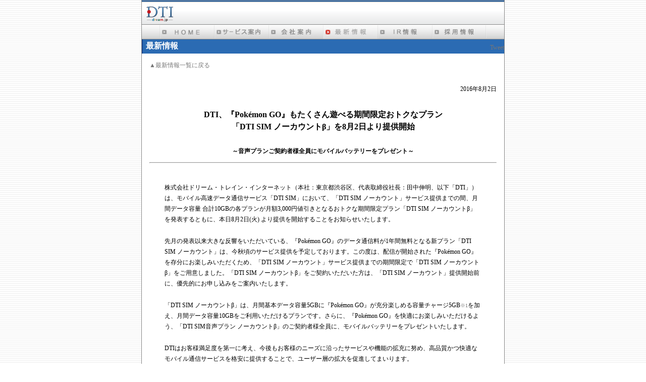

--- FILE ---
content_type: text/html
request_url: https://www.dti.co.jp/release/160802.html
body_size: 16835
content:
<!DOCTYPE HTML PUBLIC "-//W3C//DTD HTML 4.01 Transitional//EN"> 
<html lang="ja" xmlns:og="http://ogp.me/ns#"  xmlns:fb="http://www.facebook.com/2008/fbml">
<head>
<meta http-equiv="Content-Type" content="text/html; charset=UTF-8">
<meta http-equiv="content-script-type" content="text/javascript">
<meta http-equiv="content-style-type" content="text/css">
<meta name="keywords" content="dti,DTI,SIM,モバイル,ISP,ADSL,FTTH,airH,サポート,評判,vpn,ホスティング,専用線,レンタルサーバ,プロバイダ,ブロードバンド">
<meta name="description" content="～「DTI SIM ノーカウント」が始まるまでの期間限定おトクなプラン～">
<title>DTI、『Pokémon GO』もたくさん遊べる期間限定おトクなプラン「DTI SIM ノーカウントβ」を8月2日より提供開始</title>

<!--FB-->
<meta property="og:title" content="DTI、『Pokémon GO』もたくさん遊べる期間限定おトクなプラン「DTI SIM ノーカウントβ」を8月2日より提供開始">
<meta property="og:type" content="blog">
<meta property="og:image" content="http://www.dti.co.jp/release/image/201608/dtisimnocount_beta.png">
<meta property="og:url" content="http://www.dti.co.jp/release/160802.html">
<meta property="og:site_name" content="最新情報 | 株式会社ドリーム・トレイン・インターネット">
<meta property="fb:app_id" content="100801916684041">
<meta property="og:description" content="～「DTI SIM ノーカウント」が始まるまでの期間限定おトクなプラン～">
<meta property="og:locale" content="ja_JP">
<!--FB-->

<link rel="stylesheet" href="../dti.css">
<link href="css/release.css" rel="stylesheet" type="text/css">


<style type="text/css">
<!--
#spec_table {
	margin-bottom: 40px;
}
-->
</style>
</head>

<body background="image/bg.gif" text="#000000" vlink="#2266aa" link="#2b6bb3" alink="#2b6bb3" leftmargin="0" topmargin="0" marginwidth="0" bgcolor="#ffffff">
<!--analyticstracking-->
<script>
(function(i,s,o,g,r,a,m){i['GoogleAnalyticsObject']=r;i[r]=i[r]||function(){
(i[r].q=i[r].q||[]).push(arguments)},i[r].l=1*new Date();a=s.createElement(o),
m=s.getElementsByTagName(o)[0];a.async=1;a.src=g;m.parentNode.insertBefore(a,m)
})(window,document,'script','//www.google-analytics.com/analytics.js','ga');
ga('create', 'UA-63498625-1', 'auto', {'name': 'new','allowLinker': true});
ga('new.require', 'displayfeatures');
ga('new.require', 'linkid', 'linkid.js');
ga('new.require', 'linker');
ga('new.linker:autoLink', ['dream.jp','dti.ne.jp','dti.co.jp']);
ga('new.send','pageview');
//旧
ga('create', 'UA-9867347-1', 'auto', {'name': 'old'});
ga('old.send', 'pageview');
</script>
<!-- /analyticstracking-->

<!-- Facebook -->
<div id="fb-root"></div>
<script>(function(d, s, id) {
  var js, fjs = d.getElementsByTagName(s)[0];
  if (d.getElementById(id)) return;
  js = d.createElement(s); js.id = id;
  js.src = "//connect.facebook.net/ja_JP/sdk.js#xfbml=1&version=v2.5&appId=100801916684041";
  fjs.parentNode.insertBefore(js, fjs);
}(document, 'script', 'facebook-jssdk'));</script>
<!-- /Facebook -->



<a name="top"></a>
<div align="center">


<!-- outer/start-->
<table border="0" width="720" cellspacing="0" cellpadding="0">
<tr>
<td bgcolor="#888888">
<table border="0" width="100%" cellspacing="1" cellpadding="0">
<tr>
<td bgcolor="#ffffff" height="2" width="718"><img src="../image/spacer_blue.gif" alt="" border="0"  height="2" width="718"></td>
</tr>
<tr>
<td background="../image/bg_top.gif" width="718" height="44">

<!-- logo/start-->
<table border="0" width="100%" cellspacing="0" cellpadding="0">
<tr>
<td  width="73"><a href="../index.html"><img src="../image/logo_dti.gif" alt="" border="0" width="73" height="44"></a></td>
<td><a href="../outline/dti.html"><img src="../image/bound_dti.gif" alt="" border="0"></a></td>
</tr>
</table>
<!-- logo/end-->
</td>
</tr>

<tr>
<td background="../image/navi_big_bg.gif" width="718" height="28">

<!--buton_navi/start-->
<table border="0" cellspacing="0" cellpadding="0" align="center">
<tr>
<td><a href="../index.html"><img src="../image/buton_navi_home.gif" border="0" width="108" height="28" alt="ホーム"></a></td>
<td><a href="http://dream.jp/" target="_blank"><img src="../image/buton_navi_service.gif"  border="0" width="108" height="28" alt="サービス案内"></a></td>
<td><a href="../outline/index.html"><img src="../image/buton_navi_corp.gif"  border="0" width="108" height="28" alt="会社案内"></a></td>
<td><a href="../release/index.html"><img src="../image/buton_navi_press_on.gif"  border="0" width="108" height="28" alt="プレスリリース"></a></td>
<td><a href="../ir/irnews.html"><img src="../image/buton_navi_ir.gif"  border="0" width="108" height="28" alt="IR情報"></a></td>
<td><a href="../recruit/index.html"><img src="../image/buton_navi_recruit.gif"  border="0" width="108" height="28" alt="採用情報"></a></td>
</tr>
</table>

<!--buton_navi/end-->

</td>
</tr>
<tr>
<td>


<!--small_navi/start-->
<table border="0" width="100%" height="28" cellspacing="0" cellpadding="0" bgcolor="#2b6bb3" align="center" valign="top">
<tr>
<td width="2"><img src="../image/dti_navi_bar.gif" border="0" alt="" width="2" height="28"></td>
<td>&nbsp;&nbsp;<font size="3" color="#ffffff"><strong>最新情報</strong></font></td>
<td width="432" align="right" style="padding:5px 0 0 0;">
<!--FaceBook_share-->
<div style="margin:0 5px 0 0; padding:0; float:right; position:relative;"><div class="fb-like" data-width="100" data-layout="button_count" data-action="like" data-show-faces="false" data-share="true"></div></div>
<!--FaceBook_share_end-->
<!--Twitter-->
<a href="http://twitter.com/share" class="twitter-share-button" data-count="horizontal" data-via="DTI_official" data-lang="ja">Tweet</a><script type="text/javascript" src="http://platform.twitter.com/widgets.js"></script>
<!--Twitter_End-->
<!--Google+-->
<g:plusone size="medium"></g:plusone>
<!--Google+_End-->
</td>
</tr>
</table>
<!--small_navi/end-->

<!--body_table/start-->
<table width="100%" cellpadding="15" cellspacing="0" border="0" bgcolor="#ffffff" align="center">
<tr>
<td>
<!--****************** body contents/start ******************-->
<div align="left"><a href="index.html">▲最新情報一覧に戻る</a></div>

<br><br>


<!--↓日にち↓ --> 
<div align="right">
2016年8月2日<br><br>
</div>

<div id="release_wrapper">

<!--↓タイトル↓ -->
<h3>DTI、『Pokémon GO』もたくさん遊べる期間限定おトクなプラン<br>
「DTI SIM ノーカウントβ」を8月2日より提供開始<br><br>
<span class="f12_b">～音声プランご契約者様全員にモバイルバッテリーをプレゼント～</span></h3>
<hr>

<!--Contents-->
<div id="release_contents">
<!--intro-->
<p>株式会社ドリーム・トレイン・インターネット（本社：東京都渋谷区、代表取締役社長：田中伸明、以下「DTI」）は、モバイル高速データ通信サービス「DTI SIM」において、「DTI SIM ノーカウント」サービス提供までの間、月間データ容量 合計10GBの各プランが月額3,000円値引きとなるおトクな期間限定プラン「DTI SIM ノーカウントβ」を発表するともに、本日8月2日(火) より提供を開始することをお知らせいたします。</p>

<p>先月の発表以来大きな反響をいただいている、『Pokémon GO』のデータ通信料が1年間無料となる新プラン「DTI SIM ノーカウント」は、今秋頃のサービス提供を予定しております。この度は、配信が開始された『Pokémon GO』を存分にお楽しみいただくため、「DTI SIM ノーカウント」サービス提供までの期間限定で「DTI SIM ノーカウントβ」をご用意しました。「DTI SIM ノーカウントβ」をご契約いただいた方は、「DTI SIM ノーカウント」提供開始前に、優先的にお申し込みをご案内いたします。</p>

<p>「DTI SIM ノーカウントβ」は、月間基本データ容量5GBに『Pokémon GO』が充分楽しめる容量チャージ5GB<a href="#01"><span class="f10">※1</span></a>を加え、月間データ容量10GBをご利用いただけるプランです。さらに、『Pokémon GO』を快適にお楽しみいただけるよう、「DTI SIM音声プラン ノーカウントβ」のご契約者様全員に、モバイルバッテリーをプレゼントいたします。</p>

<p>DTIはお客様満足度を第一に考え、今後もお客様のニーズに沿ったサービスや機能の拡充に努め、高品質かつ快適なモバイル通信サービスを格安に提供することで、ユーザー層の拡大を促進してまいります。</p>

<p class="tcenter"><img src="image/201608/dtisimnocount_beta.png" alt="DTI SIMノーカウントβ" width="600" height="81"></p>
<!-- /intro-->

<!--contents01-->
<h4>「DTI SIM ノーカウントβ」概要</h4>

<table id="spec_table_sizefree">
<tbody>
<tr>
<th colspan="2">サービス名</th>
<th colspan="4">DTI SIM</th>
</tr>
<tr>
<th colspan="2">プラン名</th>
<td width="25%">DTI SIM データプラン<br>
ノーカウントβ</td>
<td width="25%">DTI SIM<br>
データSMSプラン<br>
ノーカウントβ</td>
<td width="25%">DTI SIM 音声プラン<br>
ノーカウントβ</td>
</tr>
<tr>
<th colspan="2">通信容量<a href="#02"><span class="f10">※2</span></a></th>
<td colspan="3">10GB<br>
（基本データ容量5GB＋容量チャージ5GB）</td>
</tr>
<tr>
<th colspan="2">提供エリア</th>
<td colspan="3">NTTドコモXi（クロッシィ）&reg;、<br>
FOMA（フォーマ）&reg;提供エリア</td>
</tr>
<tr>
<th colspan="2">通信方式</th>
<td colspan="3">LTE、3G接続</td>
</tr>
<tr>
<th colspan="2">対応SIMサイズ</th>
<td colspan="3">標準、micro、nano</td>
</tr>
<tr>
<th colspan="2">通信速度<span class="f10"><a href="#03">※3</a>,<a href="#04">※4</a></span></th>
<td colspan="3">上り：最大50Mbps/下り:最大225Mbps</td>
</tr>
<tr>
<th width="15%" rowspan="2">提供価格<a href="#05"><span class="f10">※5</span></a></th>
<th width="10%">初期費用</th>
<td colspan="3">3,000円</td>
</tr>
<tr>
<th>月額基本料金</th>
<td>通常価格4,220円<br>↓<br>1,220円<br>
<span class="f_14_b price_cap">3,000円引き！</span></td>
<td>通常価格4,370円<br>
↓<br>
1,370円<br>
<span class="f_14_b price_cap">3,000円引き！</span></td>
<td>通常価格4,920円<br>↓<br>
1,920円<br>
<span class="f_14_b price_cap">3,000円引き！</span></td>
</tr>
<tr>
<th colspan="2">最低利用期間<a href="#06"><span class="f10">※6</span></a></th>
<td colspan="2">無し</td>
<td>12カ月</td>
</tr>
<tr>
<th colspan="2">契約解除料</th>
<td colspan="2">無し</td>
<td>9,800円</td>
</tr>
</tbody>
</table>
<p>「DTI SIMノーカウントβ」の詳細<a href="#07"><span class="f10">※7</span></a>につきましては、<a href="http://dream.jp/mb/sim/nocount/" target="_blank">こちら</a>をご覧ください。</p>
<h5>期間限定！モバイルバッテリープレゼント</h5>
<p>対象プランをお申し込みいただき、利用開始が確認できた方に、モバイルバッテリーをプレゼントします。</p>
<p><strong>【対象プラン】</strong>DTI SIM 音声プラン ノーカウントβ<br>
<strong>【対象期間】</strong>DTI SIM ノーカウントβ 受付終了まで<br>
<strong>【プレゼント賞品】</strong>2,000mAh 相当の モバイルバッテリー</p>

<p>モバイルバッテリープレゼント詳細につきましては、<a href="http://dream.jp/mb/sim/nocount/" target="_blank">こちら</a>をご覧ください。 </p>
<!-- /contents03-->

<!--contents04-->
<!--URL-->
<div id="url">
<dl>
<dt>「<strong>DTI SIM ノーカウントβ</strong>」 サービス詳細ページ</dt>
<dd><a href="http://dream.jp/mb/sim/nocount/" target="_blank">http://dream.jp/mb/sim/nocount/</a></dd>
</dl>
</div>
<!-- //URL-->
<!-- /contents04-->
<p align="right">以上</p>

<p align="right"><a href="#top">△このページのTopへ</a></p>


<!--caption-->
<dl id="caption">
<dt>※</dt><dd>すべてのブランド、製品名、会社名、商標、サービスマークは各社に権利が帰属します。</dd>
<dt>※</dt><dd>表示価格はすべて税抜価格です。</dd>
<dt>※</dt><dd>本サービスは、『Pokémon GO』（発売元：Niantic, Inc.）とは関係するものではありません。</dd>
<dt>※</dt><dd>「Xi（クロッシィ）&reg;」「FOMA（フォーマ）&reg;」は、株式会社NTTドコモの登録商標です。</dd>
<dt><a name="01"></a>※1</dt>
<dd>当社独自の検証により、『Pokémon GO』利用時の1時間あたりのデータ通信量を20MB程度と想定し、平日約5時間、休日約16時間で30日間利用した想定で算出。実際の通信量は利用状況により異なります。</dd>
<dt><a name="02"></a>※2</dt>
<dd>データ容量繰り越しサービスの注意事項<br>
・繰り越し後のデータ容量の利用期限は、翌月末までとなります。<br>
・データ容量繰り越しサービスは適用されます。繰り越し後の最大容量は15GBです。</dd>
<dt><a name="03"></a>※3</dt>
<dd>記載の速度は理論上の最大接続速度であり、インターネットご利用時の通信速度を保証するものではありません。電波状況や回線の混雑状況等により通信速度が異なります。</dd>
<dt><a name="04"></a>※4</dt>
<dd>連続する3日間における通信量（『Pokémon GO』の通信量を含む）が合計3GBを超えた場合、帯域の切替えによる通信の制御を行うことがあります。</dd>
<dt><a name="05"></a>※5</dt>
<dd>別途ユニバーサルサービス料が発生します。</dd>
<dt><a name="06"></a>※6</dt>
<dd>「DTI SIM 音声プラン ノーカウントβ」の最低利用期間は「DTI SIM 音声プラン ノーカウント」に引き継がれます。</dd>
<dt><a name="07"></a>※7</dt>
<dd>「DTI SIM ノーカウント」への移行を希望される場合は、DTI SIM ノーカウント移行期間中に移行手続きを完了してください。DTI SIM ノーカウント移行期間中に「DTI SIM ノーカウント」への移行手続きを完了されなかった場合、ご契約プランは自動的に「DTI SIM 5GBプラン」に変更されます。「DTI SIM 5GBプラン」へ移行後は、「DTI SIM ノーカウントβ」で行っていた容量チャージ5GBと特別値引きは適用されませんのでご注意下さい。</dd>
</dl>
<div class="clear"></div>
<!-- //caption-->

<hr>

<p><strong>■サービスに関するお問い合わせ先</strong><br>
DTIカスタマーサービス：(186)-0120-830-501<br>
※携帯電話／PHSの方は(186)-03-5749-8091（有料）<br>
受付時間10:00〜17:00 [平日]</p>

<p><strong>■報道関係者様からのお問い合わせ先</strong><br>
フリービット株式会社　DTI広報担当<br>
E-Mail：<a href="mailto:press@freebit.net">press@freebit.net</a>
<br>
TEL: 050-7535-0524</p>

<p align="right"><a href="#top">△このページのTopへ</a></p>

</div>
<!--Contents-->
</div>




<div align="right"><a href="index.html">▲プレスリリース一覧に戻る</a></div>
<!--****************** body contents/end ******************-->
</td>
</tr>
<tr>
	<td>&nbsp;</td>
</tr>
</table>
<!--body_table/end-->

<!--regist/start-->
<table border="0" width="100%" cellspacing="5" cellpadding="0" bgcolor="#ffffff" align="center">
<tr >
<td align="center" colspan="3"><img src="../image/spacer_bottom.gif" border="0" alt=""></td>
</tr>
<tr>
<td class="copyright" width="350" align="center"><a href="../index.html"><small>&copy; 1995-<script type="text/javascript">myDate = new Date() ;myYear = myDate.getFullYear ();document.write(myYear);</script> DREAM TRAIN INTERNET INC. All Rights Reserved.</small></a></td>
<td width="18" align="center"><img src="../image/bottom_harf.gif" alt="" border="0"></td>
<td width="350" align="right"></td>
</tr>
</table>
<!--regist/end-->

</td>
</tr>
<tr>
<td bgcolor="#ffffff" height="2" width="718"><img src="../image/spacer_blue.gif" alt="" border="0"  height="2" width="718"></td>
</tr>
</table>
</td>
</tr>
</table>
<!-- outer/end-->

<!--bottom shadow/start-->
<table border="0" width="718" cellspacing="0" cellpadding="0" bgcolor="#ffffff" align="center">
<tr><td align="center"><img src="../image/bottom_shadow.gif" alt="" border="0"  height="1" width="718"></td></tr></table>
<!--bottom shadow/end-->

<br>
</div>

<!--Google+-->
<script type="text/javascript" src="https://apis.google.com/js/plusone.js">
{lang: 'ja'}
</script>
<!--Google+-->



</body>
</html>


--- FILE ---
content_type: text/html; charset=utf-8
request_url: https://accounts.google.com/o/oauth2/postmessageRelay?parent=https%3A%2F%2Fwww.dti.co.jp&jsh=m%3B%2F_%2Fscs%2Fabc-static%2F_%2Fjs%2Fk%3Dgapi.lb.en.OE6tiwO4KJo.O%2Fd%3D1%2Frs%3DAHpOoo_Itz6IAL6GO-n8kgAepm47TBsg1Q%2Fm%3D__features__
body_size: 163
content:
<!DOCTYPE html><html><head><title></title><meta http-equiv="content-type" content="text/html; charset=utf-8"><meta http-equiv="X-UA-Compatible" content="IE=edge"><meta name="viewport" content="width=device-width, initial-scale=1, minimum-scale=1, maximum-scale=1, user-scalable=0"><script src='https://ssl.gstatic.com/accounts/o/2580342461-postmessagerelay.js' nonce="ePMMDd2S7x7Ekls3VUEAZA"></script></head><body><script type="text/javascript" src="https://apis.google.com/js/rpc:shindig_random.js?onload=init" nonce="ePMMDd2S7x7Ekls3VUEAZA"></script></body></html>

--- FILE ---
content_type: text/css
request_url: https://www.dti.co.jp/dti.css
body_size: 7091
content:


TD { FONT-SIZE: 12px; COLOR:#000000; }
select { FONT-SIZE: 12px; COLOR:#000000 }
input { FONT-SIZE: 12px; COLOR:#000000 }
.textlink { text-decoration:none; FONT-SIZE: 12px; }
.text9 { FONT-SIZE: 10px; COLOR:#000000 }
.text10 { FONT-SIZE: 11px; COLOR:#222222 }

a {color:#2661a3; text-decoration:none; }
a:hover {color:#2e71bf; text-decoration:underline; }


.dirlink_w { text-decoration:none; FONT-SIZE: 12px; COLOR:#ffffff; }
.dirlink_r { text-decoration:none; FONT-SIZE: 12px; COLOR:#ffdddd; }
.dirlink_bu { text-decoration:none; FONT-SIZE: 12px; COLOR:#2266aa; }
.dirlink_b { text-decoration:none; FONT-SIZE: 12px; COLOR:#000000; }
.h1 { text-decoration:none; FONT-SIZE: 12px; COLOR:#000000; }

TD.sign_b {background-color:#eeeeee; text-align:center;}
TD.cp_b {background-color:#eeeeee; text-align:center;}
TD.anno_b {background-color:#eeeeee; text-align:center;}
TD.ap_b {background-color:#eeeeee; text-align:center;}
TD.serv_b {background-color:#eeeeee; text-align:center;}
TD.supp_b {background-color:#eeeeee; text-align:center;}
TD.club_b {background-color:#eeeeee; text-align:center;}
TD.corp_b {background-color:#eeeeee; text-align:center;}
TD.comp_b {background-color:#eeeeee; text-align:center;}
TD.othe_b {background-color:#eeeeee; text-align:center;}

TD.bodyline {background-color:#2266aa;}

select.categorynavi {background-color:#ffff99; color:000000; font-family:monospace; FONT-SIZE:12px; }
select.categorybox {background-color:#f5f5ee;  border-style:none; FONT-SIZE:11px; font-family:monospace;}


#safety{
	width:650px;
	margin:0 auto;
}

#safety p{
	margin-bottom:15px;
}

#safety_left{
	float:left;
	width:550px;
}

#safety_right{
	float:right;
	width:62px;
	font-size:9px;
	line-height:110%;
	text-align:center;
}

#safety_right img{
	margin-bottom:5px;
}

#safety span{
	margin-bottom:10px;
	color:#006;
	font-weight:bold;
	font-size:13px;
}


.clear {
	height:0px;
	line-height:0;
	font-size:0;
	display:block;
	clear:both;
	visibility:hidden;
}

#top_right{
	width:140px;
	text-align:center;
	font-size:10px;
}

#top_right img{
	margin-top:5px;
	border:0;
}

/**top_press********/
#top_press{
	width:490px;
}

#top_press ul{
	margin:0;
	padding:0;
	list-style:none;
}

#top_press li{
	padding:5px;
	border-bottom:#CCCCCC 1px dotted;
}

/**trading********/
#trading{
	width:700px;
	margin:0 auto;
	background:#FFF;
}

#trading table{
	width:650px;
	border:#666 1px solid;
	border-collapse:collapse;
	font-size:12px;
	margin-left:25px;
}

#trading table caption{
	text-align:left;
	font-weight:bold;
	font-size:14px;
}

#trading table th{
	width:25%;
	border:#666 1px solid;
	padding:5px;
	background:#ccc;
	text-align:center;
}

#trading table td{
	padding:5px;
	border:#666 1px solid;
	background:#fff;
	text-align:left;
}
#trading table td.phoneheader{
	background:#ccc;
	text-align:center;
}
#trading table td.phonenumber{
	padding-top: 10px;
	padding-bottom: 10px;
	text-align:center;
}


#top_table{
	width:650px;
	height:250px;
	background:url(image/top_back.gif) left top no-repeat;
	margin:20px 0 20px 0;
	border:0;
}
#top_table td{
	text-align:center;
}
#top_table td .top_service_bn{
	margin:25px 0 0 0;
}
#top_table td .top_service_bn_dti{
	margin:25px 20px 0 0;
}
#top_table image{
	margin:0;
	padding:0;
}

#top_press_table{
	width:500px;
	border:0;
	border-collapse:collapse;
}
.indent{
padding: 0 0 1em 2.8em;
margin: 0;
}
.indent2{
padding: 0 0 1em 2.8em;
margin: 0;
text-indent: -2.8em;
}

/*追記.17/11/22*/
.copyright a:link, .copyright a:hover, .copyright a:visited, .copyright a:active {
	color: #777;
	text-decoration: none;
}

/*.19/03/08*/
ul.indent3 {
    list-style: none;
    margin: 2px 0 0;
    padding: 0;
}
ul.indent3 li:nth-of-type(n+2) {
    padding-left: 1em;
}
.w05per { width: 5%;}
.w70per { width: 70%;}
.w25per { width: 25%;}
table.table-border {
    border-collapse: collapse;
    font-size: 12px;
}
table.table-border th {
    font-weight: normal;
}
table.table-border thead th {
    text-align: left;
    background-color: #ECECEC;
}
table.table-border th, table.table-border td {
    padding: 2px 6px;
    border: solid 1px #ccc;
}

.ir_title{
font-size: 16px;
color: #2b6bb3;
border-bottom: solid 1px #2b6bb3;
}

/*release_top*/
#release_top{
	width: 550px;
	margin: 0 auto;
	font-size: 12px;
	padding: 20px 0 0 0;
}

#release_top a,a:link{
	color: #777777;
	text-decoration: none;
}
#release_top a:hover,a:active{
	color: #777777;
	text-decoration: underline;
}

#release_top table{
	width: 550px;
	margin: 15px 0 20px 0;
	border-collapse: collapse;
    font-size: 12px;
	border: none;
}
#release_top table th{
	text-align: left;
	font-weight: bold;
	font-size: 12px;
	width: 110px;
	vertical-align: top;
	padding: 5px 0 5px 15px;
}
#release_top table td{
	text-align: left;
	vertical-align: top;
	padding: 5px 15px 5px 0;
}

/* 20191219 TONE追加 */

.work-flm {
	border: 1px solid #969494;
	border-top: 3px solid #146db4;
	padding: 10px 20px 0px;
	width: 610px;
	margin-top: 30px;
}

.work-list {
	list-style: none;
	padding-left: 0;
}

.work-list li:first-child {
	border-bottom:1px solid #ccc;
	padding-bottom: 20px;
}

.work-list li dl {
	display: flex;
	align-items: center;
}

.work-list li dl:last-child {
	margin-bottom: 0;
	margin-top: 10px;
}

.work-list li dt {
	font-size: 16px;
	font-weight: bold;
}

.work-list li dl dd.work-int {
	margin-left: 70px;
}

.work-list li dl dd.work-int2 {
	margin-left: 25px;
}

.work-list li dl dd.work-mvno {
	margin-left: 10px;
}

.work-list li dl dd span {
	display: block;
}

.work-list li dl dd .logo-dti img {
	width: 90px;
	height: auto;
}

.work-list li dl dd .logo-tone {
	padding-top: 3px;
}

.work-list li dl dd .logo-tone img {
	width: 120px;
	height: auto;
}

.work-txt {
	background: #bbbbbb;
	padding: 3px 10px;
	color: #fff;
	width: 200px;
	margin-bottom: 10px;
}

.work-man {
	display: flex;
	justify-content: space-around;
	list-style: none;
	padding-left: 17px;
}

.work-list li dl p {
	background: #bbbbbb;
	padding: 3px 10px;
	color: #fff;
	width: 430px;
	box-sizing: content-box;
	margin-bottom: 10px;
	margin-left: 16px;
}

.logo-broad,.logo-cilas {
	border-bottom:none !important;
	padding-bottom: 0 !important;
}

.side-logo td {
	padding-bottom: 10px;
}

.side-logo-tone {
	margin-left: 20px;
}

.side-logo-tone span {
	text-align: left;
}

.side-logo-tone img{
	width: 110px;
	height: auto;
	padding-top: 4px;
}

/* policy */
.policy_innnar_table{
		width: 100%;
		margin-bottom: 8px;
		background-color: transparent;
		border-collapse: collapse;
		border-spacing: 0;
}
.policy_innnar_table th {
    background: #e7e7e7;
	font-size: 12px;
}
.policy_innnar_table th, .policy_innnar_table td {
	font-size: 12px;
    padding: 0px 5px;
    border: 1px solid #333;
}

.contact-box {
    border: 1px solid #333;
    padding: 0px;
	background: #f8f8f8;;
}
.contact-box-title {
	background: #d3d3d3;
	text-align: center;
	margin: 0;
}
.contact-box  p.contact-box-title{
	padding: 10px;
}
.contact-box ul {
    padding-bottom: 20px;
	padding: 0 20px;
}
.contact-box ul li {
	list-style: none;
}
.contact-box p {
	padding: 0 20px;
    line-height: 1.5em;
}

--- FILE ---
content_type: text/css
request_url: https://www.dti.co.jp/release/css/release.css
body_size: 6847
content:
@charset "UTF-8";
/* CSS Document */

.clear {
	height:0px;
	line-height:0;
	font-size:0;
	display:block;
	clear:both;
	visibility:hidden;
}


#release_wrapper{
	/*width:877px;*/
	margin:0 auto;
	line-height:150%;
}

h3{
	text-align:center;
	font-size:16px;
	margin:15px 0 10px 0;
	font-weight:bold;
	line-height: 1.5em;
}

h4{
	font-size:14px;
	font-weight:bold;
	margin-bottom:25px;
	margin-top:50px;
	padding:5px;
	border-top:#000 2px solid;
	border-bottom:#000 2px solid;
	text-align:center;
}

h5{
	font-size:12px;
	font-weight:bold;
	margin-bottom:15px;
	margin-top:25px;
	padding:5px;
	border:#999 1px solid;
}

img{
	border:0;
}

#sub_list{
	width:550px;
	font-size:12px;
	font-weight:bold;
	list-style:none;
}


h3 span.title {
	font-size: 12px;
	display: block;
}

h3 span.att {
	font-size: 10px;
}

#sub_list li{
	margin-bottom:10px;
}

#release_contents{
	/*width:797px;*/
	margin:0 auto;
	padding:10px 20px 0 20px;
	text-align:left;
}

#release_contents p{
	padding:10px 10px 0 10px;
	line-height: 180%;
}

#release_contents dt{
	font-size:12px;
	font-weight:bold;
}

#release_contents dd{
	margin:0 0 10px 20px;
}

#release_contents li{
	margin-bottom:15px;
}

.f12_b{
	font-size:12px;
	font-weight:bold;
}

.f_b_u{
	font-weight:bold;
	text-decoration:underline;
}

.f10{
	font-size:10px;
}

.ma_20{
	margin:20px;
}

.mt50 {
	margin-top: 50px;
}

.mt30 {
	margin-top: 30px;
}

.mb20 {
	margin-bottom: 20px;
}


/**spec_table****************/
#spec_table{
	width:100%;
	border:#333 1px solid;
	font-size:12px;
	border-collapse:collapse;
}

.spec_table_sub {
	margin-bottom: 20px;
	table-layout: fixed;
}

#spec_table th{
	width: 25%;
	text-align:center;
	font-size:12px;
	background:#ccc;
	padding:5px;
	vertical-align:middle;
	border:#333 1px solid;
}

#spec_table td{
	text-align:center;
	font-size:12px;
	padding:5px;
	vertical-align:middle;
	border:#333 1px solid;
}

#spec_table td.l{
	text-align:left;
	font-size:12px;
	padding:5px;
	vertical-align:middle;
	border:#333 1px solid;
}

#spec_table td.l ul{
	padding-left: 20px;
}

#spec_table td.l ul li {
	margin-bottom: 0.5em;
}

#spec_table caption{
	text-align:left;
	font-size:12px;
	font-weight:bold;
	margin-bottom:5px;
}

/**line_table****************/
#line_table{
	width:100%;
	border-top:#333 1px solid;
	border-bottom:#333 1px solid;
	font-size:12px;
	border-collapse:collapse;
}

#line_table th{
	text-align:center;
	font-size:12px;
	background:#ccc;
	padding:5px;
	vertical-align:middle;
	border-top:#333 1px solid;
	border-bottom:#333 1px solid;
}

#line_table td{
	text-align:center;
	font-size:12px;
	padding:5px;
	vertical-align:middle;
	border-top:#333 1px solid;
	border-bottom:#333 1px solid;
}

#line_table td.txt_r{
	text-align:right;
	padding-right:30px;
}



/*=========================================
 device
=========================================*/
#device_box{
	width:670px;
	border:#999 1px solid;
	margin:0 auto;
	padding:10px;
}

#device_table{
	width:400px;
	float:right;
	border:#666 1px solid;
	border-collapse:collapse;
	text-align:left;
}

#device_table th{
	width:25%;
	padding:5px;
	font-size:12px;
	font-weight:normal;
	background:#ccc;
	border:#666 1px solid;
	text-align:center;
}

#device_table td{
	padding:5px;
	border:#666 1px solid;
}

#device_table span{
	margin-right:20px;
	font-weight:bold;
}

#device_in_table{
	border:0;
}

#device_in_table th{
	border:0;
	background:#FFF;
	color:#333;
	vertical-align:top;
	width:85px;
	padding:0;
}

#device_in_table td{
	border:0;
	padding:0;
}

.left{
	float:left;
}

.f_14_b{
	font-size:14px;
	font-weight:bold;
}

/*=========================================
 caption
=========================================*/
#caption{
	font-size:10px;
	margin:0;
	padding:0 15px 0 15px;
}

#caption dt{
	margin:0 0 0 0;
	float:left;
	font-weight:normal;
	font-size:10px;
}

#caption dd{
	margin:0 0 0 2em;
	font-size:10px;
}

/**spec_table_sizefree****************/
#spec_table_sizefree{
	width:100%;
	border:#333 1px solid;
	font-size:12px;
	border-collapse:collapse;
}


#spec_table_sizefree th{
	text-align:center;
	font-size:12px;
	background:#ccc;
	padding:5px;
	vertical-align:middle;
	border:#333 1px solid;
}

#spec_table_sizefree td{
	text-align:center;
	font-size:12px;
	padding:5px;
	vertical-align:middle;
	border:#333 1px solid;
}

#spec_table_sizefree td.l{
	text-align:left;
	font-size:12px;
	padding:5px;
	vertical-align:middle;
	border:#333 1px solid;
}

#spec_table_sizefree span.price_cap{
	font-size:11px;
	font-weight:bold;
	background:#e6204d;
	color:#ffffff;
	padding:3px;
	margin:0 0.5em 0 0;
}
#spec_table_sizefree span.price_f14_red{
	font-size:14px;
	font-weight:bold;
	color:#e6204d;
}
#spec_table_sizefree ul{
margin-left: 1.5em;
	padding: 0;
}
#spec_table_sizefree li{
	text-align: left;
	vertical-align: top !important;
}
ul.attention_ul{
	font-size:10px;}

ul.attention_ul li{
	margin-bottom:0.5em;
	line-height:1.2em;
}
.attention {
	list-style: none;
	font-size: 11px;
	margin: 0;
	padding-left: 10px;
}

.attention li {
	line-height: 180%;
	margin-bottom: 0 !important;
}

/*=========================================
 url
=========================================*/
#url{
	border:#666666 2px solid;
	padding:10px;
	text-align:center;
	margin:15px 0 15px 0;
}

#url dt{
	font-size:14px;
	font-weight:bold;
	margin:0 0 2em 0;
	border-bottom:#666666 1px dotted;
}

#url dd{
	font-size:16px;
	line-height:1.2em;
	margin-bottom:1em;
	margin: 0;
}


/*=========================================
 2017.9.13 おとくコール追加分
=========================================*/

p.notes {
margin: 0;
font-weight: normal;
font-size: 11px;
}

.text-left td {
text-align: left !important;  
}


/*=========================================
 2020.9.24 TONE m15 回収PG 追加
=========================================*/

.tone-img {
	display: flex;
	justify-content: center;
}

.tone-img li {
	list-style: none;
	text-align: center;
	margin-left: 20px;
}

.tone-img li:first-child {
	margin-left: 0;
}

.tone-img li p img.omote {
	width: 170px;
	height: auto;
}

.tone-img li p img.ura {
	width: 183px;
	height: auto;
	margin-top: -7px;
}

.tone15-details {
	margin-top: 30px;
    margin-left: 0;
    padding: 0 0 0 10px;
    line-height: 180%;
}

.tone15-details.first {
	margin-top: 50px;
}

.tone15-details li {
	list-style: none;
	margin-bottom: 0 !important;
}

.tone15-details li p.indent {
	padding: 0 0 0 10px !important;
}

.tone15-details li p.indent:first-child {
	margin-top: 10px;
}

.tone15-details li p.indent:last-child {
	margin-bottom: 10px;
}

.press-list {
	padding: 10px 50px;
	background: #f2f2f2;
}

/*=========================================
 2022.5.09 TONE e22 販売開始
=========================================*/

.tone-e22 img {
	width: 100%;
	height: auto;
}

#release_contents p.sub-ttl {
	font-weight: bold;
	padding: 0;
	line-height: 0;
}